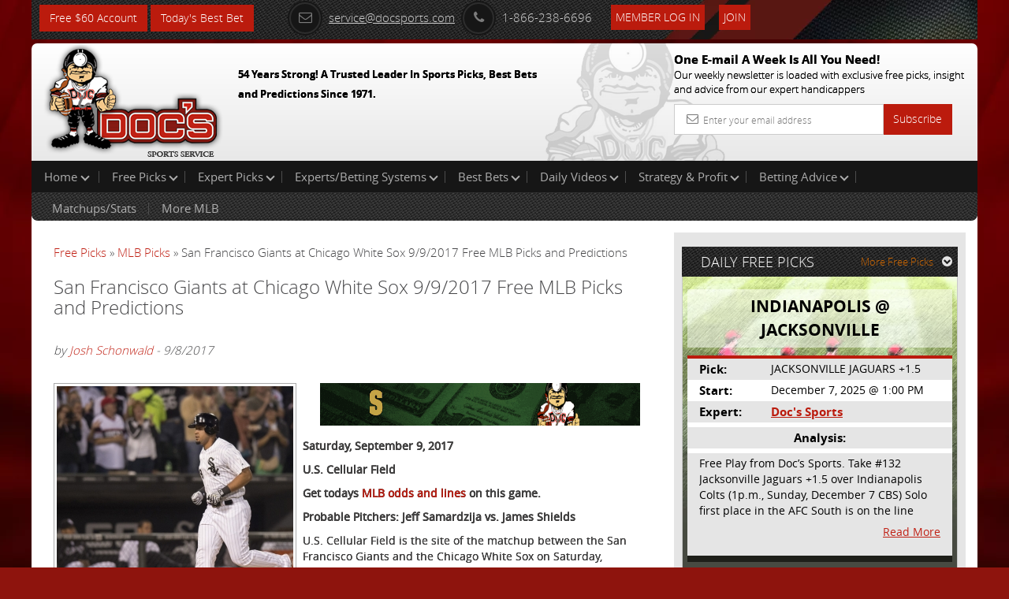

--- FILE ---
content_type: text/html; charset=UTF-8
request_url: https://www.docsports.com/free-picks/baseball/2017/San-Francisco-Giants-at-Chicago-White-Sox-9-9-2017-Free-MLB-Picks-and-Predictions-854.html
body_size: 8869
content:
<!DOCTYPE html>
<html lang="en">
<head>
<meta charset="utf-8">

<title>9/9/2017 San Francisco Giants at Chicago White Sox Free MLB Picks &amp; Predictions</title>
<meta name="description" content="San Francisco Giants at Chicago White Sox 9/9/2017 Free MLB picks, odds and predictions for today.">
<meta name="keywords" content="San Francisco Giants, Chicago White Sox, MLB Picks, Baseball Odds, Predictions">


<meta name="viewport" content="width=device-width, initial-scale=1.0">
<link rel="shortcut icon" href="//www.docsports.com/xfavicon.png.pagespeed.ic.dntvNCVCAM.webp">
<link href="//www.docsports.com/css/A.bootstrap.css+custom-secure.css+font-awesome.css+custom-responsive.css,Mcc.CrwSbwBmmV.css.pagespeed.cf.VElq-FiQv4.css" rel="stylesheet"/>



<link rel="stylesheet" type="text/css" media="print" href="//www.docsports.com/css/A.print.css.pagespeed.cf.8GZGxoHDcm.css"/>
<link rel="stylesheet" type="text/css" href="//www.docsports.com/css/A.slimmenu.css.pagespeed.cf.MtuhY-xqfs.css">

<!--WSX: SCRIPT FILE LINK FROM EXTERNAL  -->
<script src="https://ajax.googleapis.com/ajax/libs/jquery/2.1.1/jquery.min.js"></script>



<!-- HTML5 shim and Respond.js IE8 support of HTML5 elements and media queries -->
<!--[if lt IE 9]>
      <script src="/js/html5shiv.js"></script>
      <script src="/js/respond.min.js"></script>
    <![endif]-->
<!--[if lt IE 9]>
    <script src="/js/html5.js"></script>
<![endif]-->

<!-- Google tagmanager -->
<script async src="https://www.googletagmanager.com/gtag/js?id=G-FLXXQ1D93V"></script>
<script>window.dataLayer=window.dataLayer||[];function gtag(){dataLayer.push(arguments);}gtag('js',new Date());gtag('config','G-FLXXQ1D93V');</script>

<!-- Facebook Pixel Code -->
<script>!function(f,b,e,v,n,t,s){if(f.fbq)return;n=f.fbq=function(){n.callMethod?n.callMethod.apply(n,arguments):n.queue.push(arguments)};if(!f._fbq)f._fbq=n;n.push=n;n.loaded=!0;n.version='2.0';n.queue=[];t=b.createElement(e);t.async=!0;t.src=v;s=b.getElementsByTagName(e)[0];s.parentNode.insertBefore(t,s)}(window,document,'script','https://connect.facebook.net/en_US/fbevents.js');fbq('init','270622208147539');fbq('track','PageView');</script>
<!-- End Facebook Pixel Code -->

<noscript>
<img height="1" width="1" src="https://www.facebook.com/tr?id=270622208147539&ev=PageView
&noscript=1"/>
</noscript>


<script type="application/ld+json">{"@context":"http:\/\/schema.org","@type":"BreadcrumbList","itemListElement":[{"@type":"ListItem","position":1,"name":"Free Picks","item":"https:\/\/www.docsports.com\/free-picks\/"},{"@type":"ListItem","position":2,"name":"MLB Picks","item":"https:\/\/www.docsports.com\/free-picks\/baseball\/"},{"@type":"ListItem","position":3,"name":"San Francisco Giants at Chicago White Sox 9\/9\/2017 Free MLB Picks and Predictions","item":"https:\/\/www.docsports.com\/free-picks\/baseball\/2017\/San-Francisco-Giants-at-Chicago-White-Sox-9-9-2017-Free-MLB-Picks-and-Predictions-854.html"}]}</script>
<script type="application/ld+json">{"@context":"http:\/\/schema.org","@type":"NewsArticle","mainEntityOfPage":"https:\/\/www.docsports.com\/free-picks\/baseball\/2017\/San-Francisco-Giants-at-Chicago-White-Sox-9-9-2017-Free-MLB-Picks-and-Predictions-854.html","headline":"San Francisco Giants at Chicago White Sox 9\/9\/2017 Free MLB Picks and Predictions","description":"The San Francisco Giants play the Chicago White Sox at Guaranteed Rate Field (7:10 PM EST). The probable pitchers are Jeff Samardzija for the Giants and James Shields for the White Sox. This Matchup report has your MLB pick of the day as well as MLB odds for the game.","datePublished":"2017-09-08T15:45CST","dateModified":"2017-09-08T15:45CST","image":{"@type":"ImageObject","url":"https:\/\/www.docsports.com\/images\/lib\/large\/jose-abreu-chicago-white-sox-4.jpg","width":300,"height":300},"author":{"@type":"Person","name":"Josh Schonwald"},"creator":{"@type":"Person","name":"Josh Schonwald"},"publisher":{"@type":"Organization","name":"MOSEMAN ENTERPRISES, INC","url":"https:\/\/www.docsports.com\/","logo":{"@type":"ImageObject","url":"https:\/\/www.docsports.com\/images\/logos\/docs_logo.png","width":182,"height":115}},"copyrightHolder":{"@type":"Organization","name":"MOSEMAN ENTERPRISES, INC","url":"https:\/\/www.docsports.com\/","logo":{"@type":"ImageObject","url":"https:\/\/www.docsports.com\/images\/logos\/docs_logo.png","width":182,"height":115}},"provider":{"@type":"Organization","name":"MOSEMAN ENTERPRISES, INC","url":"https:\/\/www.docsports.com\/","logo":{"@type":"ImageObject","url":"https:\/\/www.docsports.com\/images\/logos\/docs_logo.png","width":182,"height":115}},"sourceOrganization":{"@type":"Organization","name":"MOSEMAN ENTERPRISES, INC","url":"https:\/\/www.docsports.com\/","logo":{"@type":"ImageObject","url":"https:\/\/www.docsports.com\/images\/logos\/docs_logo.png","width":182,"height":115}}}</script>


</head>
<body>
    
<div class="container">
<header>
<div class="clstopheader">
<div class="clstop-header-left">
<div class="clstop-header-right">
<div class="clstop-header-center clearfix">
<div class="signup pull-left"><a href="https://www.docsports.com/picks/82872/free-sports-picks-predictions.html" class="btn btn-primary" target="blank">Free $60 Account</a> <a href="https://www.docsports.com/best-bets/today/" class="btn btn-primary" target="blank">Today&apos;s Best Bet</a></div>
<div class="social-media-counting pull-left">
<ul class="list-common clearfix">
</ul>
</div>
<div class="social-media-sharing clearfix pull-left">
<ul class="list-common clearfix">
</ul>
</div>
<div class="contact-information">
<ul class="list-common clearfix">
<li class="icon-list mail-icon"><a href="mailto:service@docsports.com"><span class="radius"><i class="fa-envelope-o fa radius"></i></span>service@docsports.com</a></li>
<li class="icon-list"><span class="radius"><i class="fa-phone fa radius"></i></span>1-866-238-6696</li>

				
<li class="twcolor-h"> <a href="//www.docsports.com/members/" title="Member Login" class="btn btn-primary">Member Log In </a> </li>
<li class="list-last"><a class="btn btn-primary" href="//www.docsports.com/sports-handicapping-membership-picks-member-log-in.html" title="Join">Join</a></li>
</ul>
</div>
</div>
</div>
</div>
</div>
<div class="clsmiddleheader">
<div class="clsheaderwrapper">
<div class="row">
<div class="col-lg-6 col-md-6 col-sm-6 col-xs-12 pr"> <a href="//www.docsports.com/" title="Docs"><img src="//www.docsports.com/images/xdocslogo.png.pagespeed.ic.wHsc4SSjGD.webp" alt="Docs Website"/></a>
<div class="pa clsslogan">
<p><font size="-1">54 Years Strong! A Trusted Leader In Sports Picks, Best Bets and Predictions Since 1971.</font></p>
</div>
</div>
<div class="col-lg-4 col-md-4 col-sm-5 col-xs-12 pull-right hide-mobile">
<div class="subscribe-newsletter">
<p>One E-mail A Week Is All You Need!<br><span>
Our weekly newsletter is loaded with exclusive free picks,
insight and advice from our expert handicappers</span></p>
<form class="form-horizontal" action="//www.docsports.com/docs-email.html" method="post">
<div class="input-group">
<input type="text" name="email" class="form-control" placeholder="Enter your email address">
<i class="fa-envelope-o fa"></i> <span class="input-group-btn">
<button class="btn btn-primary" type="submit">Subscribe</button>
</span> </div>
</form>
</div>
</div>
</div>
</div>
</div>
<div class="menu-collapser show-tablet show-mobile">
Main Menu
<div class="collapse-button menubtn">
<span class="icon-bar"></span><span class="icon-bar"></span><span class="icon-bar"></span></div>
</div>
<div id="showmenu">
<div class="top-mainmenu">
<nav class="navbar navbar-default">
<div class="navbar-collapse">
<ul class="nav navbar-nav slimmenu">
<li class="dropdown"><a href="//www.docsports.com/" class="dropdown-toggle">Home <i class="down"></i></a>
<ul class="dropdown-menu">
<li><a href="//www.docsports.com/">Home</a></li>
<li><a href="//www.docsports.com/members/">Member Log In</a></li>
<li><a href="//www.docsports.com/contactus.html">Contact Us</a></li>
</ul>
<span class="sub-collapser dropdown-toggle" data-toggle="dropdown"></span>
</li>
<li class="dropdown"><a href="javascript:void(0);" class="dropdown-toggle">Free Picks<i class="down"></i></a>
<ul class="dropdown-menu">
<li><a href="//www.docsports.com/video/free-picks/">Expert Free Picks</a></li>
<li><a href="//www.docsports.com/free-picks/nfl/">NFL Picks</a></li>
<li><a href="//www.docsports.com/free-picks/football/">College Football Picks</a></li>
<li><a href="//www.docsports.com/free-picks/nba/">NBA Picks</a></li>
<li><a href="//www.docsports.com/free-picks/ncaa-college-basketball/">College Basketball Picks</a></li>
<li><a href="//www.docsports.com/free-picks/baseball/">MLB Picks</a></li>
<li><a href="//www.docsports.com/free-picks/nhl-hockey/">NHL Picks</a></li>
<li><a href="//www.docsports.com/free-picks/wnba/">WNBA Picks</a></li>
<li><a href="//www.docsports.com/free-picks/cfl/">CFL Picks</a></li>
<li><a href="//www.docsports.com/free-picks/soccer/">Soccer Picks</a></li>
<li><a href="//www.docsports.com/free-picks/kbo/">KBO Picks</a></li>
<li><a href="//www.docsports.com/free-picks/ufc/">UFC Picks</a></li>
<li><a href="https://www.docsports.com/pga-tour-golf-predictions-betting-picks.html  ">Golf Picks</a></li>
<li><a href="//www.docsports.com/free-picks/nascar/">NASCAR Picks</a></li>
<li><a href="//www.docsports.com/free-picks/">All Free Picks</a></li>
</ul>
<span class="sub-collapser dropdown-toggle" data-toggle="dropdown"></span>
</li>
<li class="dropdown"><a href="javascript:void(0);" class="dropdown-toggle">Expert Picks<i class="down"></i></a>
<ul class="dropdown-menu">
<li><a href="//www.docsports.com/expert-picks/nfl/">Expert NFL Picks</a></li>
<li><a href="//www.docsports.com/expert-picks/college-football/">Expert College Football Picks</a></li>
<li><a href="//www.docsports.com/expert-picks/college-basketball/">Expert College Basketball Picks</a></li>
<li><a href="//www.docsports.com/expert-picks/nba/">Expert NBA Picks</a></li>
<li><a href="//www.docsports.com/expert-picks/soccer/">Expert Soccer Picks</a></li>
<li><a href="//www.docsports.com/expert-picks/nhl/">Expert NHL Picks</a></li>
<li><a href="https://www.docsports.com/expert-picks/best-prop-bets/">Daily Prop Expert Picks</a></li>
<li><a href="//www.docsports.com/expert-picks/ufc-picks-mma-picks/">Expert UFC Picks</a></li>
<li><a href="//www.docsports.com/expert-picks/othersports/">Expert Other Sports and Events Picks</a></li>
</ul>
<span class="sub-collapser dropdown-toggle" data-toggle="dropdown"></span>
</li>
<li class="dropdown"><a href="//www.docsports.com/expert-handicappers.html" class="dropdown-toggle">Experts/Betting Systems<i class="down"></i></a>
<ul class="dropdown-menu">
<li><a href="//www.docsports.com/expert-handicappers.html">Experts/Betting Systems</a></li>
</ul>
<span class="sub-collapser dropdown-toggle" data-toggle="dropdown"></span>
</li>
<li class="dropdown"><a href="javascript:void(0);" class="dropdown-toggle">Best Bets<i class="down"></i></a>
<ul class="dropdown-menu">
<li><a href="//www.docsports.com/best-bets/today/">Best Bets Today</a></li>
</ul>
<span class="sub-collapser dropdown-toggle" data-toggle="dropdown"></span>
</li>
<li class="dropdown left-side-submenu"><a href="https://www.docsports.com/video/free-picks/" class="dropdown-toggle">Daily Videos<i class="down"></i></a>
<ul class="dropdown-menu">
<li><a href="https://www.docsports.com/video/free-picks/">All Free Pick Videos</a></li>
<li><a href=" javascript:void(0);">------ NEWEST ------</a></li>
<li><a href="https://www.docsports.com/video/free-picks/nfl/nfl-picks-houston-texans-vs-kansas-city-chiefs-prediction-12-7-2025-week-14-nfl-expert-best-bets.html">NFL Picks - Houston Texans vs Kansas City Chiefs Prediction, 12/7/2025 Week 14 NFL Expert Best Bets</a></li>
<li><a href="https://www.docsports.com/video/free-picks/nba/nba-picks-cavaliers-vs-suns-prediction-4-3-2100-best-bets-odds-betting-tips-docs-sports.html">NBA Picks - Cavaliers vs Suns Prediction, 4/3/2100 Best Bets, Odds & Betting Tips | Docs Sports</a></li>
<li><a href="https://www.docsports.com/video/free-picks/nba/nba-picks-pacers-vs-clippers-prediction-3-25-2230-best-bets-odds-betting-tips-docs-sports.html">NBA Picks - Pacers vs Clippers Prediction, 3/25/2230 Best Bets, Odds & Betting Tips | Docs Sports</a></li>
</ul>
<span class="sub-collapser dropdown-toggle" data-toggle="dropdown"></span>
</li>
<li class="dropdown"><a href="//www.docsports.com/service/" class="dropdown-toggle">Strategy & Profit<i class="down"></i></a>
<ul class="dropdown-menu">
<li><a href="//www.docsports.com/service/">Strategy & Profit</a></li>
</ul>
<span class="sub-collapser dropdown-toggle" data-toggle="dropdown"></span>
</li>
<li class="dropdown"><a href="javascript:void(0);" class="dropdown-toggle">Betting Advice<i class="down"></i></a>
<ul class="dropdown-menu">
<li><a href="//www.docsports.com/free-betting-tips/">Sports Betting Tips</a></li>
<li><a href="//www.docsports.com/sports-betting-101.html">Sports Betting 101</a></li>
<li><a href="//www.docsports.com/how-to-what-is-does/">How To Sports Betting</a></li>
<li><a href="//www.docsports.com/archives/">Advice by Topic</a></li>
</ul>
<span class="sub-collapser dropdown-toggle" data-toggle="dropdown"></span>
</li>
<div style="clear:both;"></div>
<div class="bottom-mainmenu-left">
<div class="bottom-mainmenu-right">
<div class="bottom-mainmenu-center">
<nav class="navbar navbar-default">
<div class="navbar-collapse">
<ul class="nav navbar-nav">
<li class="dropdown"><a href="javascript:void(0);" class="dropdown-toggle">Matchups/Stats</a>
<ul class="dropdown-menu">
<li><a href="//www.docsports.com/statistics/matches.html">Matchups/Stats</a></li>
</ul>
<span class="sub-collapser dropdown-toggle" data-toggle="dropdown"></span>
</li>        
<li class="dropdown"><a href="javascript:void(0);" class="dropdown-toggle">More MLB</a>
<ul class="dropdown-menu">
<li><a href="//www.docsports.com/expert-picks/mlb/">MLB Expert Picks</a></li>
<li><a href="//www.docsports.com/free-picks/baseball/">MLB Free Picks</a></li>
<li><a href="//www.docsports.com/free-betting-tips/mlb-handicapper.html">MLB Handicapper Tips</a></li>
<li><a href="//www.docsports.com/mlb-baseball-betting-lines.html">MLB betting odds</a></li>
<li><a href="//www.docsports.com/l/t/150006.html">Handicapping Matchup Reports</a></li>
<li><a href="https://www.docsports.com/current/mlb-season-win-totals-predictions-720.html">Season Win Totals Predictions</a></li>
<li><a href="//www.docsports.com/l/t/150013.html">Scores/News/Stats/More</a></li>
</ul>
<span class="sub-collapser dropdown-toggle" data-toggle="dropdown"></span>
</li>
              
</ul>
</div>
</nav>
</div>
</div>
</div>
</ul>		  
</div>
</nav>
</div>
</div>
</header>
<section class="docs-contents">
<div class="clearfix">
<div class="col-lg-8 col-md-8 col-sm-8 col-xs-12 left-side-content">
<div class="featured-articles">
<div class="featured-article-content">
<div class="breadcrums">
<a href="https://www.docsports.com/free-picks/" class="breadcrumb-1">Free Picks</a> &raquo; 
<a href="https://www.docsports.com/free-picks/baseball/" class="breadcrum-2">MLB Picks</a> &raquo; San Francisco Giants at Chicago White Sox 9/9/2017 Free MLB Picks and Predictions 
</div>
<link rel="author" href="https://plus.google.com/u/0/+JoshSchonwald"/>
<h1 class="article-header">San Francisco Giants at Chicago White Sox 9/9/2017 Free MLB Picks and Predictions</h1><br>
<div class="Text"><i>by <a rel="author" href="//www.docsports.com/bios/josh-schonwald-writer-bio-archives.html">Josh Schonwald</a> - 9/8/2017</i></div><br>


<div class="Text">
<!-- AT --><div class=art-pic-l><img height="300" width="300" alt="Jose Abreu Chicago White Sox" src="//www.docsports.com/images/lib/large/jose-abreu-chicago-white-sox-4.jpg"></div>
<p><a href="//www.docsports.com/picks/82870/free-sports-picks-predictions.html" rel="nofollow"><img alt="$60 in Free Picks" src="https://www.docsports.com/newdocbanners2/970x90.gif.pagespeed.ce.3iAfmBhV0_.gif" width="422" height="70"></a></p><p><strong>Saturday, September 9, 2017</strong></p><p><strong>U.S. Cellular Field</strong></p><p><strong>Get todays <a href="//www.docsports.com/mlb-baseball-betting-lines.html">MLB odds and lines</a> on this game.</strong></p><p><strong>Probable Pitchers: Jeff Samardzija vs. James Shields</strong></p><p>U.S. Cellular Field is the site of the matchup between the San Francisco Giants and the Chicago White Sox on Saturday, September 9, 2017. The probable starting pitchers are Jeff Samardzija for the Giants and James Shields for the White Sox. </p><script type="text/javascript">var rnd=window.rnd||Math.floor(Math.random()*10e6);var pid379234=window.pid379234||rnd;var plc379234=window.plc379234||0;var abkw=window.abkw||'';var absrc='https://cloud.docsports.com/cloudimage/;ID=176967;size=0x0;setID=379234;type=js;sw='+screen.width+';sh='+screen.height+';spr='+window.devicePixelRatio+';kw='+abkw+';pid='+pid379234+';place='+(plc379234++)+';rnd='+rnd+';click=CLICK_MACRO_PLACEHOLDER';document.write('<scr'+'ipt src="'+absrc+'" type="text/javascript"></scr'+'ipt>');</script><p>San Francisco opens at -164 while Chicago opens at +154. The Giants have a 66-65-11 over/under record and a 60-82-0 run line mark. The White Sox are 71-68-0 against the run line and have a 65-69-5 over/under record. </p><p> <strong>Valuable San Francisco Giants Betting Trends</strong></p><p> The San Francisco Giants are 66-65-11 against the over/under</p><p> The San Francisco Giants are  <a href="//www.docsports.com/mlb-baseball-betting-lines.html">60-82-0 against the run line</a></p><p><strong>Important Chicago White Sox Betting Trends</strong></p><p> The Chicago White Sox are 65-69-5 against the over/under</p><p>The  Chicago White Sox are 71-68-0 against the run line</p><p><strong>Key San Francisco Giants Injuries</strong></p><p>09/07/17  C  Buster Posey  Hand  "?" Friday vs. Chicago White Sox<br>08/12/17  3B  Miguel Gomez  Knee  10-day DL (08/09)<br>08/05/17  1B  Brandon Belt  Concussion  10-day DL (08/05)<br>07/02/17  3B  Christian Arroyo  Finger  60-day DL (07/02)<br>06/09/17  LF  Michael Morse  Concussion  10-day DL (06/08)<br>04/03/17  P  Will Smith  Elbow  60-day DL (04/01)<br></p><p><strong>Key Chicago White Sox Injuries</strong></p><p>09/07/17  P  Carlos Rodon  Shoulder  "?" for next start<br>09/07/17  P  Jake Petricka  Elbow  10-day DL (09/05)<br>09/04/17  P  James Shields  Knee  left last game, "?" for next scheduled start<br>09/02/17  CF  Leury Garcia  Thumb  10-day DL (09/02)<br>08/01/17  LF  Willy Garcia  Concussion  10-day DL (08/01)<br>06/28/17  P  Zach Putnam  Elbow  60-day DL (04/23)<br>05/15/17  C  Geovany Soto  Elbow  60-day DL (05/08)<br>05/04/17  P  Nate Jones  Elbow  10-day DL (05/01)<br>04/23/17  CF  Charlie Tilson  Foot  60-day DL (03/30)<br></p><p><strong>Useful Pitching Statistics</strong></p><p>The Giants have a 55-87 overall record this season. Starting pitcher Jeff Samardzija has a 9-12 record with an earned run average of 4.31 and a WHIP of 1.14. He has 184 strikeouts over his 183.2 innings pitched and he's given up 182 hits. He allows 8.9 hits per 9 innings and he has a FIP of 3.37. The bullpen has an earned run average of 4.50 and they have given up 436 base hits on the year. Teams are hitting .261 against the bullpen and they've struck out 397 hitters and walked 191 batters. As a team, San Francisco allows 9.5 hits per nine innings while striking out 7.6 batters per nine innings. They are 18th in the league in team earned run average at 4.56. The Giants pitchers collectively have given up 1,350 base hits and 647 earned runs. They have allowed 159 home runs this season, ranking them 25th in the league. San Francisco as a pitching staff has walked 434 batters and struck out 1,080. They have walked 3.1 men per 9 innings while striking out 7.6 per 9. They have a team WHIP of 1.40 and their FIP as a unit is 4.18.</p><p><strong>Hitting Statistics</strong></p><p>As a team San Francisco is hitting .248, good for 24th in the league. The Giants hold a .380 team slugging percentage and an on-base percentage of .309, which is good for 29th in baseball. They rank 20th in MLB with 8.6 hits per game. Joe Panik is hitting .285 with an on-base percentage of .344. He has 127 hits this season in 445 at bats with 48 runs batted in. He has a slugging percentage of .427 and an OPS+ of 103. Denard Span is hitting .269 this year and he has an on-base percentage of .325. He has totaled 118 hits and he has driven in 37 men in 438 at bats. His OPS+ is 96 while his slugging percentage is at .422. The Giants have 1,215 hits, including 261 doubles and 112 home runs. San Francisco has walked 415 times so far this season and they have struck out 1,047 times as a unit. They have left 970 men on base and have a team OPS of .689. They score 3.96 runs per contest and have scored a total of 563 runs this year.</p><p><strong>Useful Pitching Statistics</strong></p><p>Chicago has a 54-85 overall mark this year. With an earned run average of 5.72, James Shields has a 2-6 record and a 1.52 WHIP. He has 78 strikeouts over the 91.1 innings he's pitched. He's also given up 95 hits. He allows 9.4 hits per nine innings and his FIP stands at 6.1. The bullpen has an earned run average of 4.41 and they have given up 438 base hits on the year. Teams are hitting .242 against the White Sox bullpen. Their relievers have struck out 453 batters and walked 213 opposing hitters. As a team, Chicago allows 9 hits per nine innings while striking out 7.7 batters per nine innings. They are 27th in the league in team earned run average at 4.88. The White Sox pitchers as a team have surrendered 1,215 base knocks and 662 earned runs this season. They have given up 215 home runs this year, which ranks 2nd in Major League Baseball. Chicago as a staff has walked 553 hitters and struck out 1,050 batters. They give up a walk 4.1 times per 9 innings while they strike out 7.7 per 9. Their team WHIP is 1.45 while their FIP as a staff is 5.21.</p><p><strong>Hitting Statistics</strong></p><p>As a team, they are batting .253, good for 18th in the league. The White Sox hold a .414 team slugging percentage and an on-base percentage of .312, which is good for 27th in baseball. They rank 18th in MLB with 8.6 hits per contest. Jose Abreu comes into this matchup batting .296 with an OBP of .348. He has 159 hits this year along with 84 RBI in 538 AB's. He maintains a slugging percentage of .533 with an OPS+ of 133. Tim Anderson is hitting .247 this season and he has an OBP of .268. He has collected 122 hits in 493 at bats while driving in 48 runs. He has an OPS+ of 77 and a slugging percentage of .398. The White Sox as a unit have 1,192 base hits, including 219 doubles and 159 homers. Chicago has walked 347 times this year and they have struck out on 1,195 occasions. They have had 896 men left on base and have an OPS of .726. They have scored 4.24 runs per game and totaled 589 runs this season.</p> <p><strong>Who will win tonight's Giants/White Sox MLB game against the spread?</strong></p><p><strong>Josh's Pick: Take the White Sox +154</strong></p><p>Get $60 worth of FREE premium member picks. No Obligation. No Salesman. No Credit Card. Fast Sign up with Instant Access <a href="//www.docsports.com/picks/82870/free-sports-picks-predictions.html" rel="nofollow">Click Here</a></p>
<p>Read more articles by <a rel="author" href="//www.docsports.com/bios/josh-schonwald-writer-bio-archives.html">Josh Schonwald</a></p>
<!-- AT --></div>

<p><b>Get all of Today's <a href="https://www.docsports.com/free-picks/baseball/">Free MLB Picks</a></b></p>
<p><b> Get all of Today's <a href="https://www.docsports.com/expert-picks/mlb/">Expert MLB Picks</a></b></p></div>
</div>
</div>
<aside class="col-lg-4 col-md-4 col-sm-4 col-xs-12 right-sidebar">
<div class="graybg custom-pad">
<div class="clearfix head-stripe">
<span class="pull-left no-mar head-stripe-dougan">DAILY FREE PICKS</span>
<a class="pull-right more-link" href="//www.docsports.com/free-picks/">More Free Picks<i class="fa fa-chevron-circle-down"></i></a> </div>
<div class="featured-pick">
<div class="white-transparent">
<span class="no-mar white-transparent-dougan">INDIANAPOLIS @ JACKSONVILLE</span>
</div>
<table class="table table-striped">
<tr>
<td><span class="strong">Pick:</span></td>
<td class="txtu">JACKSONVILLE JAGUARS +1.5</td>
</tr>
<tr>
<td><span class="strong">Start:</span></td>
<td>December 7, 2025 @ 1:00 PM</td>
</tr>
<tr>
<td><span class="strong">Expert:</span></td>
<td><a href="//www.docsports.com/cappers.html?cap_id=3" class="site-color strong">Doc's Sports</a></td>
</tr>
<tr>
<td colspan="2"></td></tr>
<tr><td colspan="2" align="center"><span class="strong">Analysis:</span></td></tr>
<tr><td colspan="2"></td></tr>
<tr><td colspan="2"><span class="analysis-content">Free Play from Doc&rsquo;s Sports.


Take #132 
Jacksonville







Jaguars +1.5 over







Indianapolis 
Colts (1p.m.,



Sunday, December 7 CBS) Solo 

first place in the AFC South


is on the line 
Sunday when



the Colts travel south to 




Jacksonville to take on the



Jaguars. As 
expected, the




Colts have fallen off of






late 
losing 3 of their last


4
games. QB Jones 
and RB





Taylor
has not been as






productive
of 
late and I





just
do not
trust this team 


when
playing
December games



on
the
road. 

Jacksonville



has
won
3
straight games,




and 

they
are
starting to




lite up
the

scoreboard 
and


I
see
that

continuing at



home
in
this 


game. The



wrong
team
is

favored, and



we 

will
gladly

take the



slight
home
dog on 


Sunday.

Do not
miss
out on

Doc&rsquo;s



Sports 

Weekend
Card





featuring top
plays in






College 

Basketball, NBA,




NHL,

Football, and the 
UFC. </span>
<a class="read-more more" href="javascript:void(0);">Read More</a>
<a class="read-more less" style="display:none;" href="javascript:void(0);">Read Less</a>
</td>
</tr>
</table>
</div>
</div>
<div class="graybg">
<p>&nbsp;</p>
</div>
<div class="graybg">
<div class="advertisements">
<script type="text/javascript">if(!window.AdButler){(function(){var s=document.createElement("script");s.async=true;s.type="text/javascript";s.src='https://cloud.docsports.com/app.js';var n=document.getElementsByTagName("script")[0];n.parentNode.insertBefore(s,n);}());}</script>
<script type="text/javascript">var AdButler=AdButler||{};AdButler.ads=AdButler.ads||[];var abkw=window.abkw||'';var plc375663=window.plc375663||0;document.write('<'+'div id="placement_375663_'+plc375663+'"></'+'div>');AdButler.ads.push({handler:function(opt){AdButler.register(176967,375663,[300,250],'placement_375663_'+opt.place,opt);},opt:{place:plc375663++,keywords:abkw,domain:'cloud.docsports.com',click:'CLICK_MACRO_PLACEHOLDER'}});</script></div>
</div>
</aside>
</div>
</section>
<section class="subscribe-newsletter show-mobile">
<p>One E-mail A Week Is All You Need!<br>
<span>Our weekly newsletter is loaded with exclusive free picks,insight and advice from our expert handicappers</span></p>
<form class="form-horizontal" action="//www.docsports.com/docs-email.html" method="post">
<div class="input-group">
<input type="text" name="email" class="form-control" placeholder="Enter Your email address">
<i class="fa-envelope-o fa"></i> <span class="input-group-btn">
<button class="btn btn-success" type="submit">Subscribe</button>
</span> </div>
</form>
</section>
</div>
<footer class="hide-mobile">

<div class="container  inside-footer">
<div class="copyright clearfix">
<ul class="list-common">
<li> &copy; 2025 Doc's Sports Service. All Rights Reserved.&nbsp;<a href=/thegoodstuff.html>Contact Us, Privacy Policy, Terms of Service, Affiliate program, RSS, Writer Bios, Archives</a></li>
</ul>
<ul class="list-common clearfix clsSepview">
</ul>
</div>
</div>
</footer>
<footer class="show-mobile">
<div class="pr">
<div class="fixed-footer">
<ul class="visible-icons list-common">
<li><a href="//www.docsports.com/sports-handicapping-membership-picks-member-log-in.html"><i class="fa fa-pencil-square-o"></i>Sign Up</a></li>
<li><a href="//www.docsports.com/members/login.html#theform"><i class="fa fa-user"></i>Login</a></li>
<li><a href=/thegoodstuff.html><i class="fa fa-phone-square"></i>Contact</a></li>
<li><a href="#"><i class="fa fa-bars"></i>Top</a></li>
</ul>
</div>
</div>
</footer>
<script src="//www.docsports.com/js/jquery.js.pagespeed.jm.ZzSiN_5Whq.js"></script>
<script src="//www.docsports.com/js/jquery.slimmenu.js+bootstrap.min.js+custom.js.pagespeed.jc.ppGVSLSRZF.js"></script><script>eval(mod_pagespeed_be4KyBxqv7);</script>
<script>eval(mod_pagespeed_ItsjHfSVxq);</script>
<script>eval(mod_pagespeed_mqKjjurRp4);</script>
<!-- Google Code for Remarketing Tag -->
<script type="text/javascript">//<![CDATA[
var google_conversion_id=1006403371;var google_custom_params=window.google_tag_params;var google_remarketing_only=true;
//]]></script>
<script type="text/javascript" src="//www.googleadservices.com/pagead/conversion.js"></script>
<noscript>
<div style="display:inline;">
<img height="1" width="1" style="border-style:none;" alt="" src="//googleads.g.doubleclick.net/pagead/viewthroughconversion/1006403371/?value=0&amp;guid=ON&amp;script=0"/>
</div>
</noscript>
<!--  Place this tag after the last plusone tag -->
<script type="text/javascript">(function(){var po=document.createElement('script');po.type='text/javascript';po.async=true;po.src='https://apis.google.com/js/plusone.js';var s=document.getElementsByTagName('script')[0];s.parentNode.insertBefore(po,s);})();</script>
</body>
</html> 

--- FILE ---
content_type: text/css
request_url: https://www.docsports.com/css/A.print.css.pagespeed.cf.8GZGxoHDcm.css
body_size: 680
content:
header,footer{background:none}body a[href]:after{content:none!important}.wrapper .top-rgt{display:none!important}.banner{display:none}.blog{margin-top:40px!important}.wrapper-inner section{height:180px!important}.wrapper-inner .one,.wrapper-inner .two,.wrapper-inner .three{float:none;background:none;box-shadow:none;border-radius:0;width:100%}.story{display:none}.wpbdp-credit-info{display:none}.more a[href]:after{content:none!important}#footer-container{height:100px!important}.foot-txt{padding:0}#footer-container .wrapper-inner{padding-top:10px}.foot-copy{margin-top:-10px;padding:0}.foot-copy a[href]:after{content:none!important}header.wrapper a[href]:after{content:none!important}#crumbs a[href]:after{content:none!important}.bc-sec{margin-top:40px}.families section{float:none;border:0;width:100%;min-height:50px!important;max-height:55px}.families section img{display:none}.foot-ul{display:none}#sendmail{border:1px solid #000!important}.clsSearch,.clsEstimatedTable,.clsYoutube,.clsContentArea img,.clsBlogArea,.clsFeatuedProjects,.clsCertificates,.clsAddress img,.clsFeaturedLists,.clsFineMore,.clsHideMobile .col-lg-7,.clsSocialMedia,.clsHeader .carousel{display:none!important}.clsContentArea h2{margin:0 0 5px 0}.clsCopyRight{margin:0}footer,.clsContentArea,.clsTopHeader,.clsMain{padding:0}.clsCopyRight{display:none}.clsInsidePage .clsHeader{min-height:10px}.clsInsidePage .clsMain img,.clsMoreAbout,.clsQuality,.clsAddress{display:none}.col-lg-7,.clsMainContent{width:100%!important}img,.clstopheader,#showmenu,.hide-mobile,.clsslogan,.head-stripe,.right-sidebar,.experts-block,.btn,.expert-profile{display:none}.clsmiddleheader img{display:block}.left-side-content{width:100%}